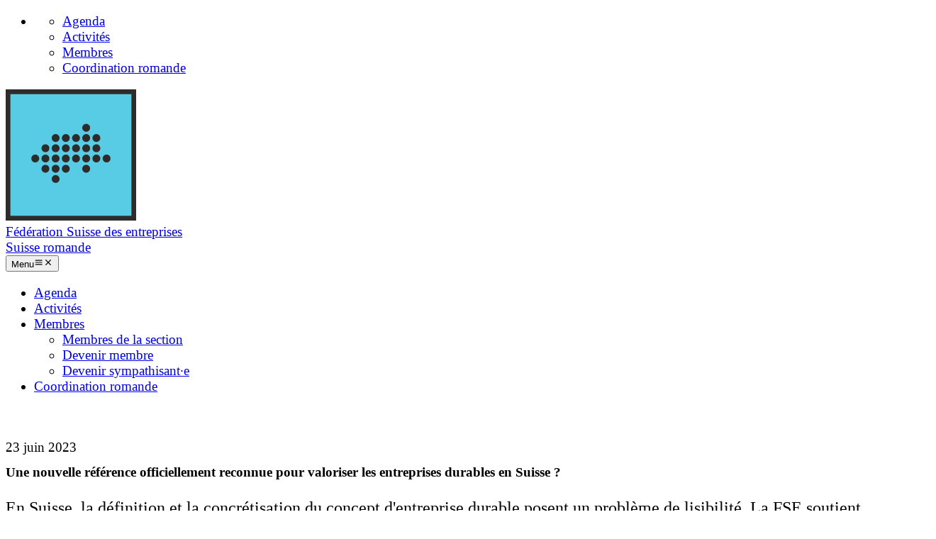

--- FILE ---
content_type: text/html;charset=UTF-8
request_url: http://suisseromande.federationdesentreprises.ch/aktivitaeten/une-nouvelle-reference-officiellement-reconnue-pour-valoriser-les-entreprises-durables-en-suisse
body_size: 6212
content:
<!DOCTYPE html><html class=no-js lang=fr><head><script async src="https://www.googletagmanager.com/gtag/js?id=G-ERENL6HDWR"></script><script>window.dataLayer=window.dataLayer||[];function gtag(){dataLayer.push(arguments)}gtag("js",new Date());gtag("config","G-ERENL6HDWR")</script><meta charset=UTF-8><title>Une nouvelle référence officiellement reconnue pour valoriser les entreprises durables en Suisse ? - Activités - Suisse romande</title><meta content=index,follow name=robots><link href=http://suisseromande.federationdesentreprises.ch/aktivitaeten/une-nouvelle-reference-officiellement-reconnue-pour-valoriser-les-entreprises-durables-en-suisse rel=canonical><link href=http://suisseromande.federationdesentreprises.ch/aktivitaeten/une-nouvelle-reference-officiellement-reconnue-pour-valoriser-les-entreprises-durables-en-suisse hreflang=fr rel=alternate><meta content=summary name=twitter:card><meta content="Une nouvelle référence officiellement reconnue pour valoriser les entreprises durables en Suisse ?" name=twitter:title><meta content=http://suisseromande.federationdesentreprises.ch/aktivitaeten/une-nouvelle-reference-officiellement-reconnue-pour-valoriser-les-entreprises-durables-en-suisse name=twitter:url><meta content=website property=og:type><meta content="Une nouvelle référence officiellement reconnue pour valoriser les entreprises durables en Suisse ?" property=og:title><meta content="Suisse romande" property=og:site_name><meta content=fr property=og:locale><meta content=http://suisseromande.federationdesentreprises.ch/aktivitaeten/une-nouvelle-reference-officiellement-reconnue-pour-valoriser-les-entreprises-durables-en-suisse property=og:url><script type=application/ld+json>{"@context":"http:\/\/schema.org\/","@type":"BreadcrumbList","itemListElement":[{"@type":"ListItem","position":1,"name":"Suisse romande","item":"http:\/\/suisseromande.federationdesentreprises.ch\/"},{"@type":"ListItem","position":2,"name":"Activit\u00e9s","item":"http:\/\/suisseromande.federationdesentreprises.ch\/aktivitaeten"},{"@type":"ListItem","position":3,"name":"Une nouvelle r\u00e9f\u00e9rence officiellement reconnue pour valoriser les entreprises durables en Suisse ?","item":"http:\/\/suisseromande.federationdesentreprises.ch\/aktivitaeten\/une-nouvelle-reference-officiellement-reconnue-pour-valoriser-les-entreprises-durables-en-suisse"}]}</script><meta content="ie=edge" http-equiv=x-ua-compatible><meta content="width=device-width, initial-scale=1.0" name=viewport><link href=/_Resources/Static/Packages/Gewerbeverein.Site/Images/DG-FSE-FSI-Ico.svg rel="shortcut icon"><link href="http://suisseromande.federationdesentreprises.ch/_Resources/Static/Packages/Gewerbeverein.Site/Frontend/css/sharingbuttons.css?h=6dee3e89" rel=stylesheet><link href="http://suisseromande.federationdesentreprises.ch/_Resources/Static/Packages/Gewerbeverein.Site/Styles/tailwind.css?h=320ef109" rel=stylesheet></head><body><header class="flex flex-col m-4 md:gap-8 md:m-8"><div class="flex flex-col justify-between md:flex-row"><div class="flex gap-8 justify-end md:order-2 z-10"><ul class="font-suisse sections-menu" x-data="{sectionsOpen: false}"><li class="group relative text-lg"><a class=link-node href=# x-on:click="sectionsOpen = !sectionsOpen"><span class="border-[#58cbe5] duration-300 hover:border-b-3 pb-1"></span></a><ul class="absolute bg-white flex-col gap-2 group-hover:flex hidden px-6 py-4 right-0 shadow-lg/20 text-lg top-8 w-2xs z-10" x-bind:class="{ 'hidden': !sectionsOpen, 'flex': sectionsOpen }"><li class="group navigation-item navigation-item--state-normal"><a class=link-external href=https://www.federationdesentreprises.ch/agenda rel=noopener target=_blank><span class="border-[#58cbe5] duration-300 hover:border-b-3 pb-1">Agenda</span></a><li class="group navigation-item navigation-item--state-active"><a class=link-node href=/aktivitaeten><span class="border-[#58cbe5] border-b-3 duration-300 hover:border-b-3 pb-1">Activités</span></a><li class="group navigation-item navigation-item--state-normal"><a class=link-node href=/membres/membres-de-la-section><span class="border-[#58cbe5] duration-300 hover:border-b-3 pb-1">Membres</span></a><li class="group navigation-item navigation-item--state-normal"><a class=link-node href=/kontakt><span class="border-[#58cbe5] duration-300 hover:border-b-3 pb-1">Coordination romande</span></a></ul></ul></div><a class="-top-6 md:top-0 relative" href=/><div class="flex flex-col"><div class="flex flex-col md:flex-row md:nowrap"> <svg xml:space=preserve xmlns:inkscape=http://www.inkscape.org/namespaces/inkscape xmlns:sodipodi=http://sodipodi.sourceforge.net/DTD/sodipodi-0.dtd xmlns=http://www.w3.org/2000/svg xmlns:svg=http://www.w3.org/2000/svg class="border-1 h-[3rem] w-[3rem]" fill=#000000 height=184.444 id=svg1004 inkscape:version="1.1.2 (0a00cf5339, 2022-02-04)" sodipodi:docname=DG-FSE-FSI-Ico.svg stroke=#ffffff stroke-width=10 version=1.1 viewbox="0 0 184.444 184.444" width=184.444 space=preserve><defs id=defs1008><clippath clippathunits=userSpaceOnUse id=clipPath1022><path d="M 0,138.333 H 138.333 V 0 H 0 Z" id=path1020></path></clippath></defs><namedview bordercolor=#666666 borderopacity=1.0 id=namedview1006 inkscape:current-layer=g1010 inkscape:cx=92.11195 inkscape:cy=92.11195 inkscape:pagecheckerboard=0 inkscape:pageopacity=0.0 inkscape:pageshadow=2 inkscape:window-height=1016 inkscape:window-maximized=1 inkscape:window-width=1858 inkscape:window-x=62 inkscape:window-y=27 inkscape:zoom=4.5433844 pagecolor=#ffffff showgrid=false></namedview><g id=g1010 inkscape:groupmode=layer inkscape:label=DG-FSE-FSI-Ico transform=matrix(1.3333333,0,0,-1.3333333,0,184.444)><path d="M 2.5,2.5 H 135.833 V 135.833 H 2.5 Z" id=path1012 style=fill:#58cbe5;fill-opacity:1;fill-rule:nonzero;stroke:none></path><path d="M 0,0 H 138.333 V 138.333 H 0 Z M 5,133.333 H 133.333 V 5 H 5 Z" id=path1014 style=fill:#2d2c2a;fill-opacity:1;fill-rule:nonzero;stroke:none></path><g id=g1016><g clip-path=url(#clipPath1022) id=g1018><g id=g1024 transform=translate(52.9667,39.6732)><path d="m 0,0 v 0 c 2.298,0 4.162,1.863 4.162,4.162 v 0 C 4.162,6.46 2.298,8.324 0,8.324 v 0 c -2.298,0 -4.162,-1.864 -4.162,-4.162 v 0 C -4.162,1.863 -2.298,0 0,0" id=path1026 style=fill:#2d2c2a;fill-opacity:1;fill-rule:nonzero;stroke:none></path></g><g id=g1028 transform=translate(85.3667,50.4732)><path d="m 0,0 v 0 c 2.299,0 4.162,1.863 4.162,4.162 v 0 C 4.162,6.46 2.299,8.324 0,8.324 v 0 c -2.298,0 -4.162,-1.864 -4.162,-4.162 v 0 C -4.162,1.863 -2.298,0 0,0" id=path1030 style=fill:#2d2c2a;fill-opacity:1;fill-rule:nonzero;stroke:none></path></g><g id=g1032 transform=translate(63.7667,50.4732)><path d="m 0,0 v 0 c 2.298,0 4.162,1.863 4.162,4.162 v 0 C 4.162,6.46 2.298,8.324 0,8.324 v 0 c -2.298,0 -4.162,-1.864 -4.162,-4.162 v 0 C -4.162,1.863 -2.298,0 0,0" id=path1034 style=fill:#2d2c2a;fill-opacity:1;fill-rule:nonzero;stroke:none></path></g><g id=g1036 transform=translate(52.9667,50.4732)><path d="m 0,0 v 0 c 2.298,0 4.162,1.863 4.162,4.162 v 0 C 4.162,6.46 2.298,8.324 0,8.324 v 0 c -2.298,0 -4.162,-1.864 -4.162,-4.162 v 0 C -4.162,1.863 -2.298,0 0,0" id=path1038 style=fill:#2d2c2a;fill-opacity:1;fill-rule:nonzero;stroke:none></path></g><g id=g1040 transform=translate(42.1667,50.4732)><path d="m 0,0 v 0 c 2.299,0 4.162,1.863 4.162,4.162 v 0 C 4.162,6.46 2.299,8.324 0,8.324 v 0 c -2.298,0 -4.162,-1.864 -4.162,-4.162 v 0 C -4.162,1.863 -2.298,0 0,0" id=path1042 style=fill:#2d2c2a;fill-opacity:1;fill-rule:nonzero;stroke:none></path></g><g id=g1044 transform=translate(106.9667,61.2732)><path d="m 0,0 v 0 c 2.299,0 4.162,1.863 4.162,4.162 v 0 C 4.162,6.46 2.299,8.324 0,8.324 v 0 c -2.298,0 -4.162,-1.864 -4.162,-4.162 v 0 C -4.162,1.863 -2.298,0 0,0" id=path1046 style=fill:#2d2c2a;fill-opacity:1;fill-rule:nonzero;stroke:none></path></g><g id=g1048 transform=translate(96.1667,61.2732)><path d="m 0,0 v 0 c 2.299,0 4.162,1.863 4.162,4.162 v 0 C 4.162,6.46 2.299,8.324 0,8.324 v 0 c -2.298,0 -4.162,-1.864 -4.162,-4.162 v 0 C -4.162,1.863 -2.298,0 0,0" id=path1050 style=fill:#2d2c2a;fill-opacity:1;fill-rule:nonzero;stroke:none></path></g><g id=g1052 transform=translate(85.3667,61.2732)><path d="m 0,0 v 0 c 2.299,0 4.162,1.863 4.162,4.162 v 0 C 4.162,6.46 2.299,8.324 0,8.324 v 0 c -2.298,0 -4.162,-1.864 -4.162,-4.162 v 0 C -4.162,1.863 -2.298,0 0,0" id=path1054 style=fill:#2d2c2a;fill-opacity:1;fill-rule:nonzero;stroke:none></path></g><g id=g1056 transform=translate(74.5667,61.2732)><path d="m 0,0 v 0 c 2.298,0 4.162,1.863 4.162,4.162 v 0 C 4.162,6.46 2.298,8.324 0,8.324 v 0 c -2.298,0 -4.162,-1.864 -4.162,-4.162 v 0 C -4.162,1.863 -2.298,0 0,0" id=path1058 style=fill:#2d2c2a;fill-opacity:1;fill-rule:nonzero;stroke:none></path></g><g id=g1060 transform=translate(63.7667,61.2732)><path d="m 0,0 v 0 c 2.298,0 4.162,1.863 4.162,4.162 v 0 C 4.162,6.46 2.298,8.324 0,8.324 v 0 c -2.298,0 -4.162,-1.864 -4.162,-4.162 v 0 C -4.162,1.863 -2.298,0 0,0" id=path1062 style=fill:#2d2c2a;fill-opacity:1;fill-rule:nonzero;stroke:none></path></g><g id=g1064 transform=translate(52.9667,61.2732)><path d="m 0,0 v 0 c 2.298,0 4.162,1.863 4.162,4.162 v 0 C 4.162,6.46 2.298,8.324 0,8.324 v 0 c -2.298,0 -4.162,-1.864 -4.162,-4.162 v 0 C -4.162,1.863 -2.298,0 0,0" id=path1066 style=fill:#2d2c2a;fill-opacity:1;fill-rule:nonzero;stroke:none></path></g><g id=g1068 transform=translate(42.1667,61.2732)><path d="m 0,0 v 0 c 2.299,0 4.162,1.863 4.162,4.162 v 0 C 4.162,6.46 2.299,8.324 0,8.324 v 0 c -2.298,0 -4.162,-1.864 -4.162,-4.162 v 0 C -4.162,1.863 -2.298,0 0,0" id=path1070 style=fill:#2d2c2a;fill-opacity:1;fill-rule:nonzero;stroke:none></path></g><g id=g1072 transform=translate(31.3667,61.2732)><path d="m 0,0 v 0 c 2.299,0 4.162,1.863 4.162,4.162 v 0 C 4.162,6.46 2.299,8.324 0,8.324 v 0 c -2.298,0 -4.162,-1.864 -4.162,-4.162 v 0 C -4.162,1.863 -2.298,0 0,0" id=path1074 style=fill:#2d2c2a;fill-opacity:1;fill-rule:nonzero;stroke:none></path></g><g id=g1076 transform=translate(96.1667,72.0732)><path d="m 0,0 v 0 c 2.299,0 4.162,1.863 4.162,4.162 v 0 C 4.162,6.46 2.299,8.324 0,8.324 v 0 c -2.298,0 -4.162,-1.864 -4.162,-4.162 v 0 C -4.162,1.863 -2.298,0 0,0" id=path1078 style=fill:#2d2c2a;fill-opacity:1;fill-rule:nonzero;stroke:none></path></g><g id=g1080 transform=translate(85.3667,72.0732)><path d="m 0,0 v 0 c 2.299,0 4.162,1.863 4.162,4.162 v 0 C 4.162,6.46 2.299,8.324 0,8.324 v 0 c -2.298,0 -4.162,-1.864 -4.162,-4.162 v 0 C -4.162,1.863 -2.298,0 0,0" id=path1082 style=fill:#2d2c2a;fill-opacity:1;fill-rule:nonzero;stroke:none></path></g><g id=g1084 transform=translate(74.5667,72.0732)><path d="m 0,0 v 0 c 2.298,0 4.162,1.863 4.162,4.162 v 0 C 4.162,6.46 2.298,8.324 0,8.324 v 0 c -2.298,0 -4.162,-1.864 -4.162,-4.162 v 0 C -4.162,1.863 -2.298,0 0,0" id=path1086 style=fill:#2d2c2a;fill-opacity:1;fill-rule:nonzero;stroke:none></path></g><g id=g1088 transform=translate(63.7667,72.0732)><path d="m 0,0 v 0 c 2.298,0 4.162,1.863 4.162,4.162 v 0 C 4.162,6.46 2.298,8.324 0,8.324 v 0 c -2.298,0 -4.162,-1.864 -4.162,-4.162 v 0 C -4.162,1.863 -2.298,0 0,0" id=path1090 style=fill:#2d2c2a;fill-opacity:1;fill-rule:nonzero;stroke:none></path></g><g id=g1092 transform=translate(52.9667,72.0732)><path d="m 0,0 v 0 c 2.298,0 4.162,1.863 4.162,4.162 v 0 C 4.162,6.46 2.298,8.324 0,8.324 v 0 c -2.298,0 -4.162,-1.864 -4.162,-4.162 v 0 C -4.162,1.863 -2.298,0 0,0" id=path1094 style=fill:#2d2c2a;fill-opacity:1;fill-rule:nonzero;stroke:none></path></g><g id=g1096 transform=translate(42.1667,72.0732)><path d="m 0,0 v 0 c 2.299,0 4.162,1.863 4.162,4.162 v 0 C 4.162,6.46 2.299,8.324 0,8.324 v 0 c -2.298,0 -4.162,-1.864 -4.162,-4.162 v 0 C -4.162,1.863 -2.298,0 0,0" id=path1098 style=fill:#2d2c2a;fill-opacity:1;fill-rule:nonzero;stroke:none></path></g><g id=g1100 transform=translate(96.1667,82.8732)><path d="m 0,0 v 0 c 2.299,0 4.162,1.863 4.162,4.162 v 0 C 4.162,6.46 2.299,8.324 0,8.324 v 0 c -2.298,0 -4.162,-1.864 -4.162,-4.162 v 0 C -4.162,1.863 -2.298,0 0,0" id=path1102 style=fill:#2d2c2a;fill-opacity:1;fill-rule:nonzero;stroke:none></path></g><g id=g1104 transform=translate(85.3667,82.8732)><path d="m 0,0 v 0 c 2.299,0 4.162,1.863 4.162,4.162 v 0 C 4.162,6.46 2.299,8.324 0,8.324 v 0 c -2.298,0 -4.162,-1.864 -4.162,-4.162 v 0 C -4.162,1.863 -2.298,0 0,0" id=path1106 style=fill:#2d2c2a;fill-opacity:1;fill-rule:nonzero;stroke:none></path></g><g id=g1108 transform=translate(74.5667,82.8732)><path d="m 0,0 v 0 c 2.298,0 4.162,1.863 4.162,4.162 v 0 C 4.162,6.46 2.298,8.324 0,8.324 v 0 c -2.298,0 -4.162,-1.864 -4.162,-4.162 v 0 C -4.162,1.863 -2.298,0 0,0" id=path1110 style=fill:#2d2c2a;fill-opacity:1;fill-rule:nonzero;stroke:none></path></g><g id=g1112 transform=translate(63.7667,82.8732)><path d="m 0,0 v 0 c 2.298,0 4.162,1.863 4.162,4.162 v 0 C 4.162,6.46 2.298,8.324 0,8.324 v 0 c -2.298,0 -4.162,-1.864 -4.162,-4.162 v 0 C -4.162,1.863 -2.298,0 0,0" id=path1114 style=fill:#2d2c2a;fill-opacity:1;fill-rule:nonzero;stroke:none></path></g><g id=g1116 transform=translate(52.9667,82.8732)><path d="m 0,0 v 0 c 2.298,0 4.162,1.863 4.162,4.162 v 0 C 4.162,6.46 2.298,8.324 0,8.324 v 0 c -2.298,0 -4.162,-1.864 -4.162,-4.162 v 0 C -4.162,1.863 -2.298,0 0,0" id=path1118 style=fill:#2d2c2a;fill-opacity:1;fill-rule:nonzero;stroke:none></path></g><g id=g1120 transform=translate(85.3667,93.6732)><path d="m 0,0 v 0 c 2.299,0 4.162,1.863 4.162,4.162 v 0 C 4.162,6.46 2.299,8.324 0,8.324 v 0 c -2.298,0 -4.162,-1.864 -4.162,-4.162 v 0 C -4.162,1.863 -2.298,0 0,0" id=path1122 style=fill:#2d2c2a;fill-opacity:1;fill-rule:nonzero;stroke:none></path></g></g></g></g></svg> <div class="-top-[3px] border-3 font-bold font-suisse md:-left-[3px] md:text-2xl md:top-0 px-3 py-1 relative text-lg w-fit">Fédération Suisse des entreprises</div></div><div class=flex><div class="-top-[6px] border-3 md:-top-[3px] md:text-2xl px-3 py-1 relative text-lg">Suisse romande</div></div></div></a></div><nav class="flex flex-col justify-end lg:flex-row" x-data="{ open: false }"><div class="flex justify-end lg:hidden"><button class="cursor-pointer flex flex-row font-suisse inline text-4xl" type=button x-on:click="open = !open"><span class="align-middle mr-2 text-xl">Menu</span><span x-bind:class="{ 'inline': !open, 'hidden': open }"><svg xmlns=http://www.w3.org/2000/svg xmlns:xlink=http://www.w3.org/1999/xlink class=inline height=1em preserveaspectratio="xMidYMid meet" viewbox="0 0 24 24" width=1em><path d="M3 18v-2h18v2zm0-5v-2h18v2zm0-5V6h18v2z" fill=currentColor></path></svg></span><span x-bind:class="{ 'hidden': !open, 'inline': open }"><svg xmlns=http://www.w3.org/2000/svg xmlns:xlink=http://www.w3.org/1999/xlink class=inline height=1em preserveaspectratio="xMidYMid meet" viewbox="0 0 24 24" width=1em><path d="M6.4 19L5 17.6l5.6-5.6L5 6.4L6.4 5l5.6 5.6L17.6 5L19 6.4L13.4 12l5.6 5.6l-1.4 1.4l-5.6-5.6z" fill=currentColor></path></svg></span></button></div><ul class="flex flex-col font-suisse items-start lg:flex lg:flex-row lg:gap-8 lg:mr-12 lg:mt-4 mt-8 text-xl" x-bind:class="{ 'hidden': !open }"><li class="group lg:p-4 lg:pb-8 pb-4 px-3 relative"><a class="hover:text-black link-external no-underline" href=https://www.federationdesentreprises.ch/agenda rel=noopener target=_blank><span class="border-[#58cbe5] duration-300 hover:border-b-3 pb-1">Agenda</span></a><li class="group lg:p-4 lg:pb-8 pb-4 px-3 relative"><a class="hover:text-black link-node no-underline" href=/aktivitaeten><span class="border-[#58cbe5] border-b-3 duration-300 hover:border-b-3 pb-1">Activités</span></a><li class="group lg:p-4 lg:pb-8 pb-4 px-3 relative"><a class="hover:text-black link-node no-underline" href=/membres/membres-de-la-section><span class="border-[#58cbe5] duration-300 hover:border-b-3 pb-1">Membres</span></a><ul class="bg-white flex flex-col font-suisse gap-2 group-hover:flex hidden items-start lg:absolute lg:shadow-lg/20 lg:top-14 px-6 py-4 text-lg w-xs z-10" x-bind:class="{ 'hidden': !open }"><li><a class="hover:text-black link-node no-underline" href=/membres/membres-de-la-section><span class="border-[#58cbe5] duration-300 hover:border-b-3 pb-1">Membres de la section</span></a><li><a class="hover:text-black link-node no-underline" href=/membres/devenir-membre><span class="border-[#58cbe5] duration-300 hover:border-b-3 pb-1">Devenir membre</span></a><li><a class="hover:text-black link-external no-underline" href=https://www.federationdesentreprises.ch/association/sympathisant-es rel=noopener target=_blank><span class="border-[#58cbe5] duration-300 hover:border-b-3 pb-1">Devenir sympathisant·e</span></a></ul><li class="group lg:p-4 lg:pb-8 pb-4 px-3 relative"><a class="hover:text-black link-node no-underline" href=/kontakt><span class="border-[#58cbe5] duration-300 hover:border-b-3 pb-1">Coordination romande</span></a></ul></nav></header><div class="container max-w-7xl mx-auto"><main class="gap-4 grid grid-cols-3 main"><div class=col-span-3><span>23 juin 2023</span><h1>Une nouvelle référence officiellement reconnue pour valoriser les entreprises durables en Suisse ?</h1></div><div class="col-span-3 md:col-span-1"><span class=copyright></span><div class=lead>En Suisse, la définition et la concrétisation du concept d'entreprise durable posent un problème de lisibilité. La FSE soutient activement le projet de création d'un statut juridique spécifique appelé "entreprise durable". Ce statut permettrait aux PME d'intégrer les impacts sociaux et environnementaux dans leurs objectifs et de se soumettre à un audit externe. Une interpellation adressée au Conseil Fédéral par Adèle Thorens aborde cette problématique.&nbsp;</div></div><div class="col-span-3 md:col-span-2"><div class=neos-contentcollection><div class="max-w-4xl prose text" id=00688dbf-e7b7-4605-82a1-e623a30944ee><p>B-Lab Suisse vient de publier un Livre blanc intitulé "L'entrepreneuriat durable en Suisse, une opportunité pour un nouveau cadre juridique". Ce document a été élaboré de manière multidisciplinaire, en collaboration avec une vingtaine d'experts juridiques et économiques dont la Fédération suisse des entreprises, ainsi qu'avec des représentants de la société civile. Il met en évidence le rôle essentiel du secteur privé dans la réalisation de l'Agenda 2030 et souligne l'absence d'un cadre juridique spécifique en Suisse par rapport à d'autres pays tels que la France, l'Italie, le Royaume-Uni, l'Espagne, les États-Unis et le Canada. Cette situation crée des incertitudes pour les entreprises, qui craignent d'être accusées de "greenwashing" et ont du mal à évaluer la crédibilité des nombreux labels et démarches proposés sur le marché. Pour remédier à cela, B-Lab Suisse propose la création d'une qualification ou d'une référence officiellement reconnue, basée sur une consultation approfondie de 600 entreprises.<p>Dans cette perspective, Adèle Thorens pose plusieurs questions au Conseil fédéral. Elle s'interroge sur la vision du Conseil fédéral concernant le rôle des entreprises dans la réalisation des objectifs de développement durable des Nations Unies, ainsi que sur l'évaluation actuelle de la contribution des entreprises suisses à ces objectifs. Elle souligne également les difficultés rencontrées en l'absence d'une référence reconnue en matière de durabilité des entreprises et interroge le Conseil fédéral sur son plan d'action pour soutenir les entreprises engagées dans des démarches de durabilité.<p>Le rapport du Conseil fédéral sur la finance durable met en avant la nécessité pour la Suisse de se distinguer dans ce domaine et souligne l'importance d'éviter le "greenwashing". Adèle Thorens demande pourquoi la protection des parties prenantes serait limitée aux produits financiers et non étendue à tous les biens et services durables. Elle soulève également l'impact de l'absence d'un cadre juridique clair dans le domaine des marchés publics.<p>Enfin, elle invite le Conseil fédéral à prendre en compte les évolutions observées dans les pays voisins qui adoptent des législations pour promouvoir les qualifications officiellement reconnues en matière d'entreprises durables. Elle demande si la Suisse risque d'être dépassée dans ce domaine et comment le Conseil fédéral compte soutenir les entreprises engagées dans des démarches de durabilité.<p>A la suite de cette interpellation, nous attendons avec impatience la réponse du Conseil Fédéral lors de la session d'automne.<p>Pour plus de détails et pour consulter l'interpellation complète, vous pouvez vous rendre sur le lien suivant : <a href="https://www.parlament.ch/fr/ratsbetrieb/suche-curia-vista/geschaeft?AffairId=20233679" rel="noopener external" target=_blank>Lien vers l’interpellation</a></div></div></div></main><div class="article-navigation grid-x main"><div class="article-teaser cell medium-4 small-6"><a href=/aktivitaeten/la-loi-climat-une-pierre-angulaire-pour-un-avenir-respectueux-du-climat-en-suisse><div class="navigation-label previous"><span>Retour</span></div><h2>La loi climat : Une pierre angulaire pour un avenir respectueux du climat en Suisse</h2></a></div><div class="article-teaser cell medium-4 medium-offset-4 small-6"></div></div></div><footer class="bg-[#58CBE5] main-footer" id=a490364b-2d63-4a5d-80c3-1b13a342cad6><div class="container max-w-7xl mx-auto px-4"><div class="gap-4 grid grid-cols-1 md:grid-cols-3"><div><p><strong>contact</strong><p>Léa Laveau<br>Lausanne<p><a href=mailto:lea.laveau@dergewerbeverein.ch>Envoyer un e-mail</a><p>&nbsp;<p>&nbsp;</div><div><p><strong>informations bancaires</strong><br>Banque alternative Suisse SA<br>Amthausquai 21<br>4601 Olten<p>IBAN: CH09 0839 0036 8377 1000 8<br>BIC (Swift): ABSOCH22XXX&nbsp;</div><div><div class=social-media><a href=https://www.facebook.com/dergewerbeverein19 target=_blank><svg xmlns=http://www.w3.org/2000/svg xmlns:xlink=http://www.w3.org/1999/xlink height=1em preserveaspectratio="xMidYMid meet" viewbox="0 0 512 512" width=1em><path d="M504 256C504 119 393 8 256 8S8 119 8 256c0 123.78 90.69 226.38 209.25 245V327.69h-63V256h63v-54.64c0-62.15 37-96.48 93.67-96.48c27.14 0 55.52 4.84 55.52 4.84v61h-31.28c-30.8 0-40.41 19.12-40.41 38.73V256h68.78l-11 71.69h-57.78V501C413.31 482.38 504 379.78 504 256" fill=currentColor></path></svg></a><a href=https://www.instagram.com/dergewerbeverein/ target=_blank><svg xmlns=http://www.w3.org/2000/svg xmlns:xlink=http://www.w3.org/1999/xlink height=1em preserveaspectratio="xMidYMid meet" viewbox="0 0 448 512" width=0.88em><path d="M224.1 141c-63.6 0-114.9 51.3-114.9 114.9s51.3 114.9 114.9 114.9S339 319.5 339 255.9S287.7 141 224.1 141m0 189.6c-41.1 0-74.7-33.5-74.7-74.7s33.5-74.7 74.7-74.7s74.7 33.5 74.7 74.7s-33.6 74.7-74.7 74.7m146.4-194.3c0 14.9-12 26.8-26.8 26.8c-14.9 0-26.8-12-26.8-26.8s12-26.8 26.8-26.8s26.8 12 26.8 26.8m76.1 27.2c-1.7-35.9-9.9-67.7-36.2-93.9c-26.2-26.2-58-34.4-93.9-36.2c-37-2.1-147.9-2.1-184.9 0c-35.8 1.7-67.6 9.9-93.9 36.1s-34.4 58-36.2 93.9c-2.1 37-2.1 147.9 0 184.9c1.7 35.9 9.9 67.7 36.2 93.9s58 34.4 93.9 36.2c37 2.1 147.9 2.1 184.9 0c35.9-1.7 67.7-9.9 93.9-36.2c26.2-26.2 34.4-58 36.2-93.9c2.1-37 2.1-147.8 0-184.8M398.8 388c-7.8 19.6-22.9 34.7-42.6 42.6c-29.5 11.7-99.5 9-132.1 9s-102.7 2.6-132.1-9c-19.6-7.8-34.7-22.9-42.6-42.6c-11.7-29.5-9-99.5-9-132.1s-2.6-102.7 9-132.1c7.8-19.6 22.9-34.7 42.6-42.6c29.5-11.7 99.5-9 132.1-9s102.7-2.6 132.1 9c19.6 7.8 34.7 22.9 42.6 42.6c11.7 29.5 9 99.5 9 132.1s2.7 102.7-9 132.1" fill=currentColor></path></svg></a><a href=https://www.linkedin.com/company/dergewerbeverein target=_blank><svg xmlns=http://www.w3.org/2000/svg xmlns:xlink=http://www.w3.org/1999/xlink height=1em preserveaspectratio="xMidYMid meet" viewbox="0 0 448 512" width=0.88em><path d="M416 32H31.9C14.3 32 0 46.5 0 64.3v383.4C0 465.5 14.3 480 31.9 480H416c17.6 0 32-14.5 32-32.3V64.3c0-17.8-14.4-32.3-32-32.3M135.4 416H69V202.2h66.5V416zm-33.2-243c-21.3 0-38.5-17.3-38.5-38.5S80.9 96 102.2 96c21.2 0 38.5 17.3 38.5 38.5c0 21.3-17.2 38.5-38.5 38.5m282.1 243h-66.4V312c0-24.8-.5-56.7-34.5-56.7c-34.6 0-39.9 27-39.9 54.9V416h-66.4V202.2h63.7v29.2h.9c8.9-16.8 30.6-34.5 62.9-34.5c67.2 0 79.7 44.3 79.7 101.9z" fill=currentColor></path></svg></a></div><div class=menu></div></div></div></div></footer><script async data-neos-node="/sites/romandie/node-d0v49xghkyx9h/node-5scw251lt4hk8@live;language=fr" src=http://suisseromande.federationdesentreprises.ch/_Resources/Static/Packages/Neos.Neos/JavaScript/LastVisitedNode.js></script><script src="http://suisseromande.federationdesentreprises.ch/_Resources/Static/Packages/Gewerbeverein.Site/Scripts/alpine.js?h=ff686e33"></script>

--- FILE ---
content_type: text/css
request_url: http://suisseromande.federationdesentreprises.ch/_Resources/Static/Packages/Gewerbeverein.Site/Frontend/css/sharingbuttons.css?h=6dee3e89
body_size: 504
content:
.k-sharingbutton,
.k-sharingbutton__icon,
.k-sharingbutton a {
    display: inline-block;
}

.k-sharingbutton {
    margin: 0.5em;
    line-height: initial;
}

.k-sharingbutton a,
.k-sharingbutton a:hover,
.k-sharingbutton a:focus {
    text-decoration: none;
    color: #fff;
    padding: 0.5em 0.75em;
}

.k-sharingbutton a:hover,
.k-sharingbutton a:focus{
    backdrop-filter: brightness(80%);
}

.k-sharingbutton {
    border-radius: 5px;
    transition: 25ms ease-out;
    font-family: Helvetica Neue,Helvetica,Arial,sans-serif
}

.k-sharingbutton__icon svg {
    width: 1em;
    height: 1em;
    margin-right: 0.4em;
    vertical-align: top
}

.k-sharingbutton--small svg {
    margin: 0;
    vertical-align: middle
}

/* Non solid icons get a stroke */
.k-sharingbutton__icon {
    stroke: #fff;
    fill: none
}

/* Solid icons get a fill */
.k-sharingbutton__icon--solid,
.k-sharingbutton__icon--solidcircle {
    fill: #fff;
    stroke: none
}

.k-sharingbutton--facebook  {
    background-color: #3b5998;
    border-color: #3b5998;
}

.k-sharingbutton--twitter {
    background-color: #55acee;
    border-color: #55acee;
}
.k-sharingbutton--email {
    background-color: #777777;
    border-color: #777777;
}

.k-sharingbutton--linkedin {
    background-color: #0077b5;
    border-color: #0077b5;
}

.k-sharingbutton--whatsapp {
    background-color: #25D366;
    border-color: #25D366;
}

